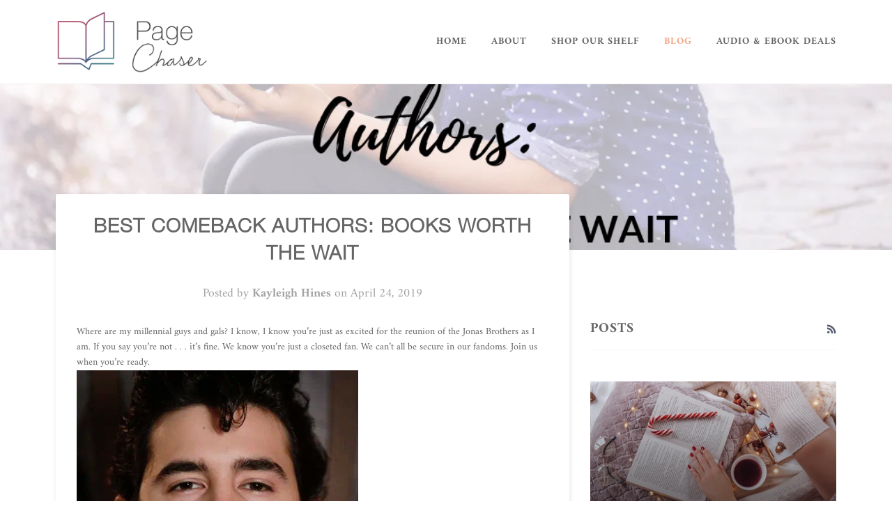

--- FILE ---
content_type: text/html; charset=utf-8
request_url: https://www.pagechaser.com/blogs/posts/best-comeback-authors
body_size: 15838
content:















<!doctype html>
<!--[if lt IE 7]><html class="no-js lt-ie9 lt-ie8 lt-ie7" lang="en"> <![endif]-->
<!--[if IE 7]><html class="no-js lt-ie9 lt-ie8" lang="en"> <![endif]-->
<!--[if IE 8]><html class="no-js lt-ie9" lang="en"> <![endif]-->
<!--[if IE 9 ]><html class="ie9 no-js"> <![endif]-->
<!--[if (gt IE 9)|!(IE)]><!--> <html class="no-js" lang="en"> <!--<![endif]-->
<head>
  <!-- ======================= Pipeline Theme V4.7.1 ========================= -->
  <meta charset="utf-8">
  <meta http-equiv="X-UA-Compatible" content="IE=edge,chrome=1">

  

  <!-- Title and description ================================================ -->
  <title>
  Best Comeback Authors: Books Worth the Wait &ndash; Page Chaser
  </title>

  
  <meta name="description" content="Jonas Brothers. Backstreet Boys. The Spice Girls. Much like their musical counterparts, some authors have made some successful returns after taking an extended hiatus. Page Chaser Kayleigh shares the best comeback authors with books that were worth the wait.">
  

  <!-- Product meta ========================================================= -->
  <!-- /snippets/social-meta-tags.liquid --><meta property="og:site_name" content="Page Chaser">
<meta property="og:url" content="https://www.pagechaser.com/blogs/posts/best-comeback-authors">
<meta property="og:title" content="Best Comeback Authors: Books Worth the Wait">
<meta property="og:type" content="article">
<meta property="og:description" content="Where are my millennial guys and gals? I know, I know you’re just as excited for the reunion of the Jonas Brothers as I am. If you say you’re not . . . it’s fine. We know you’re just a closeted fan. We can’t all be secure in our fandoms. Join us when you’re ready.


 Us practicing our fangirl run


Because guys. It’s everything. After a six-year hiatus they have dropped two new singles, and they are just a good time. Not that we ever doubted a reunion would be a beautiful thing, but it’s reassuring that their newer adult sound didn’t disappoint.

Other musical groups have decided to make a comeback this year, too. The Backstreet Boys released a new album and are going on tour. Not as exciting, but it happened. MORE exciting for the slightly older kids reading this (including myself), the Spice Girls also announced their reunion. While no music has been announced, we’re still excited.

Much like their musical counterparts, some authors have made some successful returns after taking an extended hiatus.
Here are a few of our best comeback authors:
- Could there be a list of the best comeback authors without Harper Lee? The sequel of To Kill a Mockingbird (1960)—Go Set a Watchman (2015)—by Harper Lee was published to much acclaim. Considering that To Kill a Mockingbird remains one of the most well-known American historical novels and continues to make its presence on high school reading lists, the belated sequel was exciting to readers of every generation.

- George RR Martin published A Game of Thrones thirteen years after taking a break from fiction. Can you imagine what would have been if he hadn’t decided to make a comeback and continue writing?! To those of you who watched the premier of the last season on Sunday night, we see you.



- Award-winning author Kazuo Ishiguro published the sequel to Never Let Me Go fifteen years after the first book’s publication.

- Neil Gaiman announced in 2017 he was going to release a sequel to his hit Neverwhere called The Seven Sisters. We are all waiting with excitement and trepidation.

- More historically, James Joyce had a seventeen-year hiatus between Ulysses and Finnegan’s Wake. And Tolstoy had an astounding twenty-two-year break between Anna Karenina and Resurrection. These authors who made a comeback took long breaks between books before it was cool.

Finishing a new favorite book with no sequel in sight is hard. You’ve just discovered a world you adore and feel a connection with the protagonist – and then it’s over! But even if the author has promised a sequel that’s years away from release, don’t worry! It just means you’ll have an excuse to re-read the original once the next installment is actually within reach.

So, if you’re waiting for an author, actor, or musical group to make a comeback . . . don’t give up. You never know what could happen.
Who are your best comeback authors? Tell us below in the comments!
Kayleigh is an active friend to the Page Chaser team and enjoys practicing her English accent and drinking tea – an Anglophile to the end. You can catch Kayleigh editing up a storm, and reading as many fairy tale retellings as she can get her hands on.

Check out more articles like this!

The Four Types of Series Readers

Should you Ever "Titanic" a Book? 

The Problem with Sophomore Novels

Page Chaser is operated by HarperCollins Christian Publishing, Inc. (HCCP), a subsidiary of HarperCollins, Inc., the publisher of To Kill a Mockingbird, Go Set a Watchman, Neverwhere, and Anna Karenina."><meta property="og:image" content="http://www.pagechaser.com/cdn/shop/articles/Best-Comeback-Authors_-Books-Worth-the-Wait.png?v=1591311152">
      <meta property="og:image:secure_url" content="https://www.pagechaser.com/cdn/shop/articles/Best-Comeback-Authors_-Books-Worth-the-Wait.png?v=1591311152">
      <meta property="og:image:height" content="800">
      <meta property="og:image:width" content="1024">


<meta name="twitter:site" content="@">
<meta name="twitter:card" content="summary_large_image">
<meta name="twitter:title" content="Best Comeback Authors: Books Worth the Wait">
<meta name="twitter:description" content="Where are my millennial guys and gals? I know, I know you’re just as excited for the reunion of the Jonas Brothers as I am. If you say you’re not . . . it’s fine. We know you’re just a closeted fan. We can’t all be secure in our fandoms. Join us when you’re ready.


 Us practicing our fangirl run


Because guys. It’s everything. After a six-year hiatus they have dropped two new singles, and they are just a good time. Not that we ever doubted a reunion would be a beautiful thing, but it’s reassuring that their newer adult sound didn’t disappoint.

Other musical groups have decided to make a comeback this year, too. The Backstreet Boys released a new album and are going on tour. Not as exciting, but it happened. MORE exciting for the slightly older kids reading this (including myself), the Spice Girls also announced their reunion. While no music has been announced, we’re still excited.

Much like their musical counterparts, some authors have made some successful returns after taking an extended hiatus.
Here are a few of our best comeback authors:
- Could there be a list of the best comeback authors without Harper Lee? The sequel of To Kill a Mockingbird (1960)—Go Set a Watchman (2015)—by Harper Lee was published to much acclaim. Considering that To Kill a Mockingbird remains one of the most well-known American historical novels and continues to make its presence on high school reading lists, the belated sequel was exciting to readers of every generation.

- George RR Martin published A Game of Thrones thirteen years after taking a break from fiction. Can you imagine what would have been if he hadn’t decided to make a comeback and continue writing?! To those of you who watched the premier of the last season on Sunday night, we see you.



- Award-winning author Kazuo Ishiguro published the sequel to Never Let Me Go fifteen years after the first book’s publication.

- Neil Gaiman announced in 2017 he was going to release a sequel to his hit Neverwhere called The Seven Sisters. We are all waiting with excitement and trepidation.

- More historically, James Joyce had a seventeen-year hiatus between Ulysses and Finnegan’s Wake. And Tolstoy had an astounding twenty-two-year break between Anna Karenina and Resurrection. These authors who made a comeback took long breaks between books before it was cool.

Finishing a new favorite book with no sequel in sight is hard. You’ve just discovered a world you adore and feel a connection with the protagonist – and then it’s over! But even if the author has promised a sequel that’s years away from release, don’t worry! It just means you’ll have an excuse to re-read the original once the next installment is actually within reach.

So, if you’re waiting for an author, actor, or musical group to make a comeback . . . don’t give up. You never know what could happen.
Who are your best comeback authors? Tell us below in the comments!
Kayleigh is an active friend to the Page Chaser team and enjoys practicing her English accent and drinking tea – an Anglophile to the end. You can catch Kayleigh editing up a storm, and reading as many fairy tale retellings as she can get her hands on.

Check out more articles like this!

The Four Types of Series Readers

Should you Ever "Titanic" a Book? 

The Problem with Sophomore Novels

Page Chaser is operated by HarperCollins Christian Publishing, Inc. (HCCP), a subsidiary of HarperCollins, Inc., the publisher of To Kill a Mockingbird, Go Set a Watchman, Neverwhere, and Anna Karenina.">


  <!-- Helpers ============================================================== -->
  <link rel="canonical" href="https://www.pagechaser.com/blogs/posts/best-comeback-authors">
  <meta name="viewport" content="width=device-width,initial-scale=1">
  <meta name="theme-color" content="#585e71">

  <!-- CSS ================================================================== -->
  <link href="//www.pagechaser.com/cdn/shop/t/6/assets/theme.scss.css?v=175032875072299948401759260098" rel="stylesheet" type="text/css" media="all" />

  <!-- Vendor JS ============================================================ -->
  <script src="//www.pagechaser.com/cdn/shop/t/6/assets/vendor.js?v=23845252701830758331591293627" type="text/javascript"></script>

  <script>
    var theme = {
      routes: {
        product_recommendations_url: '/recommendations/products',
      },
      strings: {
        addToCart: "Add to Cart",
        soldOut: "Sold Out",
        unavailable: "Unavailable",
        join: "Join Now"
      },
      info: {
        name: 'pipeline'
      },
      moneyFormat: "${{amount}}",
      version: '4.7.1'
    }
  </script>
  <script src="https://ak.sail-horizon.com/spm/spm.v1.min.js"></script>
<script>Sailthru.init({ customerId: '0335a17463527cfb2631a25e42166784' });</script>

  
  

  <!-- Header hook for plugins ============================================== -->
  
  <script>window.performance && window.performance.mark && window.performance.mark('shopify.content_for_header.start');</script><meta id="shopify-digital-wallet" name="shopify-digital-wallet" content="/40166621351/digital_wallets/dialog">
<link rel="alternate" type="application/atom+xml" title="Feed" href="/blogs/posts.atom" />
<script async="async" src="/checkouts/internal/preloads.js?locale=en-US"></script>
<script id="shopify-features" type="application/json">{"accessToken":"e19305f1a170df1addb8b0ff5916e0bf","betas":["rich-media-storefront-analytics"],"domain":"www.pagechaser.com","predictiveSearch":true,"shopId":40166621351,"locale":"en"}</script>
<script>var Shopify = Shopify || {};
Shopify.shop = "page-chaser.myshopify.com";
Shopify.locale = "en";
Shopify.currency = {"active":"USD","rate":"1.0"};
Shopify.country = "US";
Shopify.theme = {"name":"Pipeline","id":100985569447,"schema_name":"Pipeline","schema_version":"4.7.1","theme_store_id":739,"role":"main"};
Shopify.theme.handle = "null";
Shopify.theme.style = {"id":null,"handle":null};
Shopify.cdnHost = "www.pagechaser.com/cdn";
Shopify.routes = Shopify.routes || {};
Shopify.routes.root = "/";</script>
<script type="module">!function(o){(o.Shopify=o.Shopify||{}).modules=!0}(window);</script>
<script>!function(o){function n(){var o=[];function n(){o.push(Array.prototype.slice.apply(arguments))}return n.q=o,n}var t=o.Shopify=o.Shopify||{};t.loadFeatures=n(),t.autoloadFeatures=n()}(window);</script>
<script id="shop-js-analytics" type="application/json">{"pageType":"article"}</script>
<script defer="defer" async type="module" src="//www.pagechaser.com/cdn/shopifycloud/shop-js/modules/v2/client.init-shop-cart-sync_BdyHc3Nr.en.esm.js"></script>
<script defer="defer" async type="module" src="//www.pagechaser.com/cdn/shopifycloud/shop-js/modules/v2/chunk.common_Daul8nwZ.esm.js"></script>
<script type="module">
  await import("//www.pagechaser.com/cdn/shopifycloud/shop-js/modules/v2/client.init-shop-cart-sync_BdyHc3Nr.en.esm.js");
await import("//www.pagechaser.com/cdn/shopifycloud/shop-js/modules/v2/chunk.common_Daul8nwZ.esm.js");

  window.Shopify.SignInWithShop?.initShopCartSync?.({"fedCMEnabled":true,"windoidEnabled":true});

</script>
<script>(function() {
  var isLoaded = false;
  function asyncLoad() {
    if (isLoaded) return;
    isLoaded = true;
    var urls = ["https:\/\/d23dclunsivw3h.cloudfront.net\/redirect-app.js?shop=page-chaser.myshopify.com","https:\/\/quizify.arhamcommerce.com\/js\/shortcode.js?shop=page-chaser.myshopify.com","https:\/\/na.shgcdn3.com\/pixel-collector.js?shop=page-chaser.myshopify.com"];
    for (var i = 0; i < urls.length; i++) {
      var s = document.createElement('script');
      s.type = 'text/javascript';
      s.async = true;
      s.src = urls[i];
      var x = document.getElementsByTagName('script')[0];
      x.parentNode.insertBefore(s, x);
    }
  };
  if(window.attachEvent) {
    window.attachEvent('onload', asyncLoad);
  } else {
    window.addEventListener('load', asyncLoad, false);
  }
})();</script>
<script id="__st">var __st={"a":40166621351,"offset":-21600,"reqid":"555cb9d9-e679-4627-b531-34f8052eecff-1768990823","pageurl":"www.pagechaser.com\/blogs\/posts\/best-comeback-authors","s":"articles-392390213799","u":"1f676eb92867","p":"article","rtyp":"article","rid":392390213799};</script>
<script>window.ShopifyPaypalV4VisibilityTracking = true;</script>
<script id="captcha-bootstrap">!function(){'use strict';const t='contact',e='account',n='new_comment',o=[[t,t],['blogs',n],['comments',n],[t,'customer']],c=[[e,'customer_login'],[e,'guest_login'],[e,'recover_customer_password'],[e,'create_customer']],r=t=>t.map((([t,e])=>`form[action*='/${t}']:not([data-nocaptcha='true']) input[name='form_type'][value='${e}']`)).join(','),a=t=>()=>t?[...document.querySelectorAll(t)].map((t=>t.form)):[];function s(){const t=[...o],e=r(t);return a(e)}const i='password',u='form_key',d=['recaptcha-v3-token','g-recaptcha-response','h-captcha-response',i],f=()=>{try{return window.sessionStorage}catch{return}},m='__shopify_v',_=t=>t.elements[u];function p(t,e,n=!1){try{const o=window.sessionStorage,c=JSON.parse(o.getItem(e)),{data:r}=function(t){const{data:e,action:n}=t;return t[m]||n?{data:e,action:n}:{data:t,action:n}}(c);for(const[e,n]of Object.entries(r))t.elements[e]&&(t.elements[e].value=n);n&&o.removeItem(e)}catch(o){console.error('form repopulation failed',{error:o})}}const l='form_type',E='cptcha';function T(t){t.dataset[E]=!0}const w=window,h=w.document,L='Shopify',v='ce_forms',y='captcha';let A=!1;((t,e)=>{const n=(g='f06e6c50-85a8-45c8-87d0-21a2b65856fe',I='https://cdn.shopify.com/shopifycloud/storefront-forms-hcaptcha/ce_storefront_forms_captcha_hcaptcha.v1.5.2.iife.js',D={infoText:'Protected by hCaptcha',privacyText:'Privacy',termsText:'Terms'},(t,e,n)=>{const o=w[L][v],c=o.bindForm;if(c)return c(t,g,e,D).then(n);var r;o.q.push([[t,g,e,D],n]),r=I,A||(h.body.append(Object.assign(h.createElement('script'),{id:'captcha-provider',async:!0,src:r})),A=!0)});var g,I,D;w[L]=w[L]||{},w[L][v]=w[L][v]||{},w[L][v].q=[],w[L][y]=w[L][y]||{},w[L][y].protect=function(t,e){n(t,void 0,e),T(t)},Object.freeze(w[L][y]),function(t,e,n,w,h,L){const[v,y,A,g]=function(t,e,n){const i=e?o:[],u=t?c:[],d=[...i,...u],f=r(d),m=r(i),_=r(d.filter((([t,e])=>n.includes(e))));return[a(f),a(m),a(_),s()]}(w,h,L),I=t=>{const e=t.target;return e instanceof HTMLFormElement?e:e&&e.form},D=t=>v().includes(t);t.addEventListener('submit',(t=>{const e=I(t);if(!e)return;const n=D(e)&&!e.dataset.hcaptchaBound&&!e.dataset.recaptchaBound,o=_(e),c=g().includes(e)&&(!o||!o.value);(n||c)&&t.preventDefault(),c&&!n&&(function(t){try{if(!f())return;!function(t){const e=f();if(!e)return;const n=_(t);if(!n)return;const o=n.value;o&&e.removeItem(o)}(t);const e=Array.from(Array(32),(()=>Math.random().toString(36)[2])).join('');!function(t,e){_(t)||t.append(Object.assign(document.createElement('input'),{type:'hidden',name:u})),t.elements[u].value=e}(t,e),function(t,e){const n=f();if(!n)return;const o=[...t.querySelectorAll(`input[type='${i}']`)].map((({name:t})=>t)),c=[...d,...o],r={};for(const[a,s]of new FormData(t).entries())c.includes(a)||(r[a]=s);n.setItem(e,JSON.stringify({[m]:1,action:t.action,data:r}))}(t,e)}catch(e){console.error('failed to persist form',e)}}(e),e.submit())}));const S=(t,e)=>{t&&!t.dataset[E]&&(n(t,e.some((e=>e===t))),T(t))};for(const o of['focusin','change'])t.addEventListener(o,(t=>{const e=I(t);D(e)&&S(e,y())}));const B=e.get('form_key'),M=e.get(l),P=B&&M;t.addEventListener('DOMContentLoaded',(()=>{const t=y();if(P)for(const e of t)e.elements[l].value===M&&p(e,B);[...new Set([...A(),...v().filter((t=>'true'===t.dataset.shopifyCaptcha))])].forEach((e=>S(e,t)))}))}(h,new URLSearchParams(w.location.search),n,t,e,['guest_login'])})(!0,!0)}();</script>
<script integrity="sha256-4kQ18oKyAcykRKYeNunJcIwy7WH5gtpwJnB7kiuLZ1E=" data-source-attribution="shopify.loadfeatures" defer="defer" src="//www.pagechaser.com/cdn/shopifycloud/storefront/assets/storefront/load_feature-a0a9edcb.js" crossorigin="anonymous"></script>
<script data-source-attribution="shopify.dynamic_checkout.dynamic.init">var Shopify=Shopify||{};Shopify.PaymentButton=Shopify.PaymentButton||{isStorefrontPortableWallets:!0,init:function(){window.Shopify.PaymentButton.init=function(){};var t=document.createElement("script");t.src="https://www.pagechaser.com/cdn/shopifycloud/portable-wallets/latest/portable-wallets.en.js",t.type="module",document.head.appendChild(t)}};
</script>
<script data-source-attribution="shopify.dynamic_checkout.buyer_consent">
  function portableWalletsHideBuyerConsent(e){var t=document.getElementById("shopify-buyer-consent"),n=document.getElementById("shopify-subscription-policy-button");t&&n&&(t.classList.add("hidden"),t.setAttribute("aria-hidden","true"),n.removeEventListener("click",e))}function portableWalletsShowBuyerConsent(e){var t=document.getElementById("shopify-buyer-consent"),n=document.getElementById("shopify-subscription-policy-button");t&&n&&(t.classList.remove("hidden"),t.removeAttribute("aria-hidden"),n.addEventListener("click",e))}window.Shopify?.PaymentButton&&(window.Shopify.PaymentButton.hideBuyerConsent=portableWalletsHideBuyerConsent,window.Shopify.PaymentButton.showBuyerConsent=portableWalletsShowBuyerConsent);
</script>
<script data-source-attribution="shopify.dynamic_checkout.cart.bootstrap">document.addEventListener("DOMContentLoaded",(function(){function t(){return document.querySelector("shopify-accelerated-checkout-cart, shopify-accelerated-checkout")}if(t())Shopify.PaymentButton.init();else{new MutationObserver((function(e,n){t()&&(Shopify.PaymentButton.init(),n.disconnect())})).observe(document.body,{childList:!0,subtree:!0})}}));
</script>

<script>window.performance && window.performance.mark && window.performance.mark('shopify.content_for_header.end');</script>
  





  <script type="text/javascript">
    
      window.__shgMoneyFormat = window.__shgMoneyFormat || {"USD":{"currency":"USD","currency_symbol":"$","currency_symbol_location":"left","decimal_places":2,"decimal_separator":".","thousands_separator":","}};
    
    window.__shgCurrentCurrencyCode = window.__shgCurrentCurrencyCode || {
      currency: "USD",
      currency_symbol: "$",
      decimal_separator: ".",
      thousands_separator: ",",
      decimal_places: 2,
      currency_symbol_location: "left"
    };
  </script>


 
 <style type="text/css" id="nitro-fontify" >
	/** {"overwrite":true,"mobile":false,"desktop":false,"stylesheet":null,"languages":[]}**/
				 
		 
					@font-face {
				font-family: 'Helvetica Neue Light';
				src: url(https://cdn.shopify.com/s/files/1/2800/8456/t/7/assets/page-chaser-helvetica-neue-light.woff?v=1658499358);
			}
			h1,blockquote {
				font-family: 'Helvetica Neue Light' !important;
				
				/** 3 **/
			}
		 
		
		/** {"overwrite":true,"mobile":false,"desktop":false,"stylesheet":null,"languages":[]}**/
				 
		 
					@font-face {
				font-family: 'Helvetica Neue Thin';
				src: url(https://cdn.shopify.com/s/files/1/2800/8456/t/7/assets/page-chaser-helvetica-neue-thin.woff?v=1658499452);
			}
			h2,h3,h4,h5,h6,p,li,a,*:not(.fa):not([class*="pe-"]):not(.lni):not(i[class*="iccl-"]):not(i[class*="la"]):not(i[class*="fa"]):not(.jdgm-star) {
				font-family: 'Helvetica Neue Thin' !important;
				
				/** 3 **/
			}
		 
		
	</style>


  

  

<script type="text/javascript">
  
    window.SHG_CUSTOMER = null;
  
</script>







<link href="https://monorail-edge.shopifysvc.com" rel="dns-prefetch">
<script>(function(){if ("sendBeacon" in navigator && "performance" in window) {try {var session_token_from_headers = performance.getEntriesByType('navigation')[0].serverTiming.find(x => x.name == '_s').description;} catch {var session_token_from_headers = undefined;}var session_cookie_matches = document.cookie.match(/_shopify_s=([^;]*)/);var session_token_from_cookie = session_cookie_matches && session_cookie_matches.length === 2 ? session_cookie_matches[1] : "";var session_token = session_token_from_headers || session_token_from_cookie || "";function handle_abandonment_event(e) {var entries = performance.getEntries().filter(function(entry) {return /monorail-edge.shopifysvc.com/.test(entry.name);});if (!window.abandonment_tracked && entries.length === 0) {window.abandonment_tracked = true;var currentMs = Date.now();var navigation_start = performance.timing.navigationStart;var payload = {shop_id: 40166621351,url: window.location.href,navigation_start,duration: currentMs - navigation_start,session_token,page_type: "article"};window.navigator.sendBeacon("https://monorail-edge.shopifysvc.com/v1/produce", JSON.stringify({schema_id: "online_store_buyer_site_abandonment/1.1",payload: payload,metadata: {event_created_at_ms: currentMs,event_sent_at_ms: currentMs}}));}}window.addEventListener('pagehide', handle_abandonment_event);}}());</script>
<script id="web-pixels-manager-setup">(function e(e,d,r,n,o){if(void 0===o&&(o={}),!Boolean(null===(a=null===(i=window.Shopify)||void 0===i?void 0:i.analytics)||void 0===a?void 0:a.replayQueue)){var i,a;window.Shopify=window.Shopify||{};var t=window.Shopify;t.analytics=t.analytics||{};var s=t.analytics;s.replayQueue=[],s.publish=function(e,d,r){return s.replayQueue.push([e,d,r]),!0};try{self.performance.mark("wpm:start")}catch(e){}var l=function(){var e={modern:/Edge?\/(1{2}[4-9]|1[2-9]\d|[2-9]\d{2}|\d{4,})\.\d+(\.\d+|)|Firefox\/(1{2}[4-9]|1[2-9]\d|[2-9]\d{2}|\d{4,})\.\d+(\.\d+|)|Chrom(ium|e)\/(9{2}|\d{3,})\.\d+(\.\d+|)|(Maci|X1{2}).+ Version\/(15\.\d+|(1[6-9]|[2-9]\d|\d{3,})\.\d+)([,.]\d+|)( \(\w+\)|)( Mobile\/\w+|) Safari\/|Chrome.+OPR\/(9{2}|\d{3,})\.\d+\.\d+|(CPU[ +]OS|iPhone[ +]OS|CPU[ +]iPhone|CPU IPhone OS|CPU iPad OS)[ +]+(15[._]\d+|(1[6-9]|[2-9]\d|\d{3,})[._]\d+)([._]\d+|)|Android:?[ /-](13[3-9]|1[4-9]\d|[2-9]\d{2}|\d{4,})(\.\d+|)(\.\d+|)|Android.+Firefox\/(13[5-9]|1[4-9]\d|[2-9]\d{2}|\d{4,})\.\d+(\.\d+|)|Android.+Chrom(ium|e)\/(13[3-9]|1[4-9]\d|[2-9]\d{2}|\d{4,})\.\d+(\.\d+|)|SamsungBrowser\/([2-9]\d|\d{3,})\.\d+/,legacy:/Edge?\/(1[6-9]|[2-9]\d|\d{3,})\.\d+(\.\d+|)|Firefox\/(5[4-9]|[6-9]\d|\d{3,})\.\d+(\.\d+|)|Chrom(ium|e)\/(5[1-9]|[6-9]\d|\d{3,})\.\d+(\.\d+|)([\d.]+$|.*Safari\/(?![\d.]+ Edge\/[\d.]+$))|(Maci|X1{2}).+ Version\/(10\.\d+|(1[1-9]|[2-9]\d|\d{3,})\.\d+)([,.]\d+|)( \(\w+\)|)( Mobile\/\w+|) Safari\/|Chrome.+OPR\/(3[89]|[4-9]\d|\d{3,})\.\d+\.\d+|(CPU[ +]OS|iPhone[ +]OS|CPU[ +]iPhone|CPU IPhone OS|CPU iPad OS)[ +]+(10[._]\d+|(1[1-9]|[2-9]\d|\d{3,})[._]\d+)([._]\d+|)|Android:?[ /-](13[3-9]|1[4-9]\d|[2-9]\d{2}|\d{4,})(\.\d+|)(\.\d+|)|Mobile Safari.+OPR\/([89]\d|\d{3,})\.\d+\.\d+|Android.+Firefox\/(13[5-9]|1[4-9]\d|[2-9]\d{2}|\d{4,})\.\d+(\.\d+|)|Android.+Chrom(ium|e)\/(13[3-9]|1[4-9]\d|[2-9]\d{2}|\d{4,})\.\d+(\.\d+|)|Android.+(UC? ?Browser|UCWEB|U3)[ /]?(15\.([5-9]|\d{2,})|(1[6-9]|[2-9]\d|\d{3,})\.\d+)\.\d+|SamsungBrowser\/(5\.\d+|([6-9]|\d{2,})\.\d+)|Android.+MQ{2}Browser\/(14(\.(9|\d{2,})|)|(1[5-9]|[2-9]\d|\d{3,})(\.\d+|))(\.\d+|)|K[Aa][Ii]OS\/(3\.\d+|([4-9]|\d{2,})\.\d+)(\.\d+|)/},d=e.modern,r=e.legacy,n=navigator.userAgent;return n.match(d)?"modern":n.match(r)?"legacy":"unknown"}(),u="modern"===l?"modern":"legacy",c=(null!=n?n:{modern:"",legacy:""})[u],f=function(e){return[e.baseUrl,"/wpm","/b",e.hashVersion,"modern"===e.buildTarget?"m":"l",".js"].join("")}({baseUrl:d,hashVersion:r,buildTarget:u}),m=function(e){var d=e.version,r=e.bundleTarget,n=e.surface,o=e.pageUrl,i=e.monorailEndpoint;return{emit:function(e){var a=e.status,t=e.errorMsg,s=(new Date).getTime(),l=JSON.stringify({metadata:{event_sent_at_ms:s},events:[{schema_id:"web_pixels_manager_load/3.1",payload:{version:d,bundle_target:r,page_url:o,status:a,surface:n,error_msg:t},metadata:{event_created_at_ms:s}}]});if(!i)return console&&console.warn&&console.warn("[Web Pixels Manager] No Monorail endpoint provided, skipping logging."),!1;try{return self.navigator.sendBeacon.bind(self.navigator)(i,l)}catch(e){}var u=new XMLHttpRequest;try{return u.open("POST",i,!0),u.setRequestHeader("Content-Type","text/plain"),u.send(l),!0}catch(e){return console&&console.warn&&console.warn("[Web Pixels Manager] Got an unhandled error while logging to Monorail."),!1}}}}({version:r,bundleTarget:l,surface:e.surface,pageUrl:self.location.href,monorailEndpoint:e.monorailEndpoint});try{o.browserTarget=l,function(e){var d=e.src,r=e.async,n=void 0===r||r,o=e.onload,i=e.onerror,a=e.sri,t=e.scriptDataAttributes,s=void 0===t?{}:t,l=document.createElement("script"),u=document.querySelector("head"),c=document.querySelector("body");if(l.async=n,l.src=d,a&&(l.integrity=a,l.crossOrigin="anonymous"),s)for(var f in s)if(Object.prototype.hasOwnProperty.call(s,f))try{l.dataset[f]=s[f]}catch(e){}if(o&&l.addEventListener("load",o),i&&l.addEventListener("error",i),u)u.appendChild(l);else{if(!c)throw new Error("Did not find a head or body element to append the script");c.appendChild(l)}}({src:f,async:!0,onload:function(){if(!function(){var e,d;return Boolean(null===(d=null===(e=window.Shopify)||void 0===e?void 0:e.analytics)||void 0===d?void 0:d.initialized)}()){var d=window.webPixelsManager.init(e)||void 0;if(d){var r=window.Shopify.analytics;r.replayQueue.forEach((function(e){var r=e[0],n=e[1],o=e[2];d.publishCustomEvent(r,n,o)})),r.replayQueue=[],r.publish=d.publishCustomEvent,r.visitor=d.visitor,r.initialized=!0}}},onerror:function(){return m.emit({status:"failed",errorMsg:"".concat(f," has failed to load")})},sri:function(e){var d=/^sha384-[A-Za-z0-9+/=]+$/;return"string"==typeof e&&d.test(e)}(c)?c:"",scriptDataAttributes:o}),m.emit({status:"loading"})}catch(e){m.emit({status:"failed",errorMsg:(null==e?void 0:e.message)||"Unknown error"})}}})({shopId: 40166621351,storefrontBaseUrl: "https://www.pagechaser.com",extensionsBaseUrl: "https://extensions.shopifycdn.com/cdn/shopifycloud/web-pixels-manager",monorailEndpoint: "https://monorail-edge.shopifysvc.com/unstable/produce_batch",surface: "storefront-renderer",enabledBetaFlags: ["2dca8a86"],webPixelsConfigList: [{"id":"1102971047","configuration":"{\"site_id\":\"c8e57b9d-0b6e-4adc-afa9-99a30a593beb\",\"analytics_endpoint\":\"https:\\\/\\\/na.shgcdn3.com\"}","eventPayloadVersion":"v1","runtimeContext":"STRICT","scriptVersion":"695709fc3f146fa50a25299517a954f2","type":"APP","apiClientId":1158168,"privacyPurposes":["ANALYTICS","MARKETING","SALE_OF_DATA"],"dataSharingAdjustments":{"protectedCustomerApprovalScopes":["read_customer_personal_data"]}},{"id":"211746983","configuration":"{\"pixel_id\":\"706565426617086\",\"pixel_type\":\"facebook_pixel\",\"metaapp_system_user_token\":\"-\"}","eventPayloadVersion":"v1","runtimeContext":"OPEN","scriptVersion":"ca16bc87fe92b6042fbaa3acc2fbdaa6","type":"APP","apiClientId":2329312,"privacyPurposes":["ANALYTICS","MARKETING","SALE_OF_DATA"],"dataSharingAdjustments":{"protectedCustomerApprovalScopes":["read_customer_address","read_customer_email","read_customer_name","read_customer_personal_data","read_customer_phone"]}},{"id":"shopify-app-pixel","configuration":"{}","eventPayloadVersion":"v1","runtimeContext":"STRICT","scriptVersion":"0450","apiClientId":"shopify-pixel","type":"APP","privacyPurposes":["ANALYTICS","MARKETING"]},{"id":"shopify-custom-pixel","eventPayloadVersion":"v1","runtimeContext":"LAX","scriptVersion":"0450","apiClientId":"shopify-pixel","type":"CUSTOM","privacyPurposes":["ANALYTICS","MARKETING"]}],isMerchantRequest: false,initData: {"shop":{"name":"Page Chaser","paymentSettings":{"currencyCode":"USD"},"myshopifyDomain":"page-chaser.myshopify.com","countryCode":"US","storefrontUrl":"https:\/\/www.pagechaser.com"},"customer":null,"cart":null,"checkout":null,"productVariants":[],"purchasingCompany":null},},"https://www.pagechaser.com/cdn","fcfee988w5aeb613cpc8e4bc33m6693e112",{"modern":"","legacy":""},{"shopId":"40166621351","storefrontBaseUrl":"https:\/\/www.pagechaser.com","extensionBaseUrl":"https:\/\/extensions.shopifycdn.com\/cdn\/shopifycloud\/web-pixels-manager","surface":"storefront-renderer","enabledBetaFlags":"[\"2dca8a86\"]","isMerchantRequest":"false","hashVersion":"fcfee988w5aeb613cpc8e4bc33m6693e112","publish":"custom","events":"[[\"page_viewed\",{}]]"});</script><script>
  window.ShopifyAnalytics = window.ShopifyAnalytics || {};
  window.ShopifyAnalytics.meta = window.ShopifyAnalytics.meta || {};
  window.ShopifyAnalytics.meta.currency = 'USD';
  var meta = {"page":{"pageType":"article","resourceType":"article","resourceId":392390213799,"requestId":"555cb9d9-e679-4627-b531-34f8052eecff-1768990823"}};
  for (var attr in meta) {
    window.ShopifyAnalytics.meta[attr] = meta[attr];
  }
</script>
<script class="analytics">
  (function () {
    var customDocumentWrite = function(content) {
      var jquery = null;

      if (window.jQuery) {
        jquery = window.jQuery;
      } else if (window.Checkout && window.Checkout.$) {
        jquery = window.Checkout.$;
      }

      if (jquery) {
        jquery('body').append(content);
      }
    };

    var hasLoggedConversion = function(token) {
      if (token) {
        return document.cookie.indexOf('loggedConversion=' + token) !== -1;
      }
      return false;
    }

    var setCookieIfConversion = function(token) {
      if (token) {
        var twoMonthsFromNow = new Date(Date.now());
        twoMonthsFromNow.setMonth(twoMonthsFromNow.getMonth() + 2);

        document.cookie = 'loggedConversion=' + token + '; expires=' + twoMonthsFromNow;
      }
    }

    var trekkie = window.ShopifyAnalytics.lib = window.trekkie = window.trekkie || [];
    if (trekkie.integrations) {
      return;
    }
    trekkie.methods = [
      'identify',
      'page',
      'ready',
      'track',
      'trackForm',
      'trackLink'
    ];
    trekkie.factory = function(method) {
      return function() {
        var args = Array.prototype.slice.call(arguments);
        args.unshift(method);
        trekkie.push(args);
        return trekkie;
      };
    };
    for (var i = 0; i < trekkie.methods.length; i++) {
      var key = trekkie.methods[i];
      trekkie[key] = trekkie.factory(key);
    }
    trekkie.load = function(config) {
      trekkie.config = config || {};
      trekkie.config.initialDocumentCookie = document.cookie;
      var first = document.getElementsByTagName('script')[0];
      var script = document.createElement('script');
      script.type = 'text/javascript';
      script.onerror = function(e) {
        var scriptFallback = document.createElement('script');
        scriptFallback.type = 'text/javascript';
        scriptFallback.onerror = function(error) {
                var Monorail = {
      produce: function produce(monorailDomain, schemaId, payload) {
        var currentMs = new Date().getTime();
        var event = {
          schema_id: schemaId,
          payload: payload,
          metadata: {
            event_created_at_ms: currentMs,
            event_sent_at_ms: currentMs
          }
        };
        return Monorail.sendRequest("https://" + monorailDomain + "/v1/produce", JSON.stringify(event));
      },
      sendRequest: function sendRequest(endpointUrl, payload) {
        // Try the sendBeacon API
        if (window && window.navigator && typeof window.navigator.sendBeacon === 'function' && typeof window.Blob === 'function' && !Monorail.isIos12()) {
          var blobData = new window.Blob([payload], {
            type: 'text/plain'
          });

          if (window.navigator.sendBeacon(endpointUrl, blobData)) {
            return true;
          } // sendBeacon was not successful

        } // XHR beacon

        var xhr = new XMLHttpRequest();

        try {
          xhr.open('POST', endpointUrl);
          xhr.setRequestHeader('Content-Type', 'text/plain');
          xhr.send(payload);
        } catch (e) {
          console.log(e);
        }

        return false;
      },
      isIos12: function isIos12() {
        return window.navigator.userAgent.lastIndexOf('iPhone; CPU iPhone OS 12_') !== -1 || window.navigator.userAgent.lastIndexOf('iPad; CPU OS 12_') !== -1;
      }
    };
    Monorail.produce('monorail-edge.shopifysvc.com',
      'trekkie_storefront_load_errors/1.1',
      {shop_id: 40166621351,
      theme_id: 100985569447,
      app_name: "storefront",
      context_url: window.location.href,
      source_url: "//www.pagechaser.com/cdn/s/trekkie.storefront.cd680fe47e6c39ca5d5df5f0a32d569bc48c0f27.min.js"});

        };
        scriptFallback.async = true;
        scriptFallback.src = '//www.pagechaser.com/cdn/s/trekkie.storefront.cd680fe47e6c39ca5d5df5f0a32d569bc48c0f27.min.js';
        first.parentNode.insertBefore(scriptFallback, first);
      };
      script.async = true;
      script.src = '//www.pagechaser.com/cdn/s/trekkie.storefront.cd680fe47e6c39ca5d5df5f0a32d569bc48c0f27.min.js';
      first.parentNode.insertBefore(script, first);
    };
    trekkie.load(
      {"Trekkie":{"appName":"storefront","development":false,"defaultAttributes":{"shopId":40166621351,"isMerchantRequest":null,"themeId":100985569447,"themeCityHash":"5982659535179412819","contentLanguage":"en","currency":"USD"},"isServerSideCookieWritingEnabled":true,"monorailRegion":"shop_domain","enabledBetaFlags":["65f19447"]},"Session Attribution":{},"S2S":{"facebookCapiEnabled":true,"source":"trekkie-storefront-renderer","apiClientId":580111}}
    );

    var loaded = false;
    trekkie.ready(function() {
      if (loaded) return;
      loaded = true;

      window.ShopifyAnalytics.lib = window.trekkie;

      var originalDocumentWrite = document.write;
      document.write = customDocumentWrite;
      try { window.ShopifyAnalytics.merchantGoogleAnalytics.call(this); } catch(error) {};
      document.write = originalDocumentWrite;

      window.ShopifyAnalytics.lib.page(null,{"pageType":"article","resourceType":"article","resourceId":392390213799,"requestId":"555cb9d9-e679-4627-b531-34f8052eecff-1768990823","shopifyEmitted":true});

      var match = window.location.pathname.match(/checkouts\/(.+)\/(thank_you|post_purchase)/)
      var token = match? match[1]: undefined;
      if (!hasLoggedConversion(token)) {
        setCookieIfConversion(token);
        
      }
    });


        var eventsListenerScript = document.createElement('script');
        eventsListenerScript.async = true;
        eventsListenerScript.src = "//www.pagechaser.com/cdn/shopifycloud/storefront/assets/shop_events_listener-3da45d37.js";
        document.getElementsByTagName('head')[0].appendChild(eventsListenerScript);

})();</script>
  <script>
  if (!window.ga || (window.ga && typeof window.ga !== 'function')) {
    window.ga = function ga() {
      (window.ga.q = window.ga.q || []).push(arguments);
      if (window.Shopify && window.Shopify.analytics && typeof window.Shopify.analytics.publish === 'function') {
        window.Shopify.analytics.publish("ga_stub_called", {}, {sendTo: "google_osp_migration"});
      }
      console.error("Shopify's Google Analytics stub called with:", Array.from(arguments), "\nSee https://help.shopify.com/manual/promoting-marketing/pixels/pixel-migration#google for more information.");
    };
    if (window.Shopify && window.Shopify.analytics && typeof window.Shopify.analytics.publish === 'function') {
      window.Shopify.analytics.publish("ga_stub_initialized", {}, {sendTo: "google_osp_migration"});
    }
  }
</script>
<script
  defer
  src="https://www.pagechaser.com/cdn/shopifycloud/perf-kit/shopify-perf-kit-3.0.4.min.js"
  data-application="storefront-renderer"
  data-shop-id="40166621351"
  data-render-region="gcp-us-central1"
  data-page-type="article"
  data-theme-instance-id="100985569447"
  data-theme-name="Pipeline"
  data-theme-version="4.7.1"
  data-monorail-region="shop_domain"
  data-resource-timing-sampling-rate="10"
  data-shs="true"
  data-shs-beacon="true"
  data-shs-export-with-fetch="true"
  data-shs-logs-sample-rate="1"
  data-shs-beacon-endpoint="https://www.pagechaser.com/api/collect"
></script>
</head>

<body id="best-comeback-authors-books-worth-the-wait" class="template-article" data-animations="true">

  <a class="in-page-link visually-hidden skip-link" href="#MainContent">Skip to content</a>

  <div id="shopify-section-header" class="shopify-section">
<style>
  .header--transparent:not(.header--sticky):not(.header--stuck) .nav--desktop .main-menu>li>a{
    color: #ffffff;
  }
  .header--transparent:not(.header--sticky):not(.header--stuck) .icon{
    fill:  #ffffff;
  }
  .header--transparent:not(.header--sticky):not(.header--stuck) .header-cart__bubble{
    background-color: rgba(255, 255, 255, 0.5);
  }
</style>


<div class="header__wrapper"
  data-header-transparent="false"
  data-header-sticky="static"
  data-section-id="header"
  data-section-type="header">

  

  <header class="site-header " role="banner">
    <div class="wrapper">
      <div class="nav--desktop">
        <div class="mobile-wrapper">
  <div class="header-cart__wrapper">
    <a href="/cart" class="CartToggle header-cart">
      <svg aria-hidden="true" focusable="false" role="presentation" class="icon icon-cart" viewBox="0 0 25 25"><path d="M5.058 23a2 2 0 104.001-.001A2 2 0 005.058 23zm12.079 0c0 1.104.896 2 2 2s1.942-.896 1.942-2-.838-2-1.942-2-2 .896-2 2zM0 1a1 1 0 001 1h1.078l.894 3.341L5.058 13c0 .072.034.134.042.204l-1.018 4.58A.997.997 0 005.058 19h16.71a1 1 0 000-2H6.306l.458-2.061c.1.017.19.061.294.061h12.31c1.104 0 1.712-.218 2.244-1.5l3.248-6.964C25.423 4.75 24.186 4 23.079 4H5.058c-.157 0-.292.054-.438.088L3.844.772A1 1 0 002.87 0H1a1 1 0 00-1 1zm5.098 5H22.93l-3.192 6.798c-.038.086-.07.147-.094.19-.067.006-.113.012-.277.012H7.058v-.198l-.038-.195L5.098 6z"/></svg>
      <span class="visually-hidden">Cart</span>
    </a>
    <span class="header-cart__bubble cartCount hidden-count"></span>
  </div>
  <div class="logo-wrapper logo-wrapper--image">
    
      <div class="h4 header-logo">
    
        <a href="/">
          
            
            <img src="//www.pagechaser.com/cdn/shop/files/PageChaser_Website_logo_265x.png?v=1659295111"
                 class="logo--color"
                 srcset="//www.pagechaser.com/cdn/shop/files/PageChaser_Website_logo_265x.png?v=1659295111 1x, //www.pagechaser.com/cdn/shop/files/PageChaser_Website_logo_265x@2x.png?v=1659295111 2x"
                 alt="Page Chaser">
          
          
        </a>
    
      </div>
    
  </div>
  <a href class="menuToggle header-hamburger" aria-label="Menu" >
    <svg aria-hidden="true" focusable="false" role="presentation" class="icon icon-nav" viewBox="0 0 25 25"><path d="M0 4.062h25v2H0zM0 11.062h25v2H0zM0 18.062h25v2H0z"/></svg>
  </a>
</div>
<nav class="header-menu nav-wrapper">
  <ul class="main-menu accessibleNav" aria-label="primary">
    
    
      <li class="child ">
  <a href="/" class="nav-link">Home</a>
  
</li>

    
      <li class="child ">
  <a href="/pages/about" class="nav-link">About</a>
  
</li>

    
      <li class="child ">
  <a href="/collections/january-tbr-shelf" class="nav-link">Shop Our Shelf</a>
  
</li>

    
      <li class="child main-menu--active">
  <a href="/blogs/posts" class="nav-link">Blog</a>
  
</li>

    
      <li class="child ">
  <a href="/collections/monthly-audiobook-ebook-deals" class="nav-link">Audio &amp; Ebook Deals</a>
  
</li>

    
  <!--  <li class="cart-text-link">
      <a href="/cart" class="CartToggle">
        Cart
        <span class="cartCost  hidden-count ">(<span class="money">$0.00</span>)</span>
      </a>
    </li>-->
  </ul>
</nav>

      </div>
      <div class="nav--mobile">
        <div class="mobile-wrapper">
  <div class="header-cart__wrapper">
    <a href="/cart" class="CartToggle header-cart">
      <svg aria-hidden="true" focusable="false" role="presentation" class="icon icon-cart" viewBox="0 0 25 25"><path d="M5.058 23a2 2 0 104.001-.001A2 2 0 005.058 23zm12.079 0c0 1.104.896 2 2 2s1.942-.896 1.942-2-.838-2-1.942-2-2 .896-2 2zM0 1a1 1 0 001 1h1.078l.894 3.341L5.058 13c0 .072.034.134.042.204l-1.018 4.58A.997.997 0 005.058 19h16.71a1 1 0 000-2H6.306l.458-2.061c.1.017.19.061.294.061h12.31c1.104 0 1.712-.218 2.244-1.5l3.248-6.964C25.423 4.75 24.186 4 23.079 4H5.058c-.157 0-.292.054-.438.088L3.844.772A1 1 0 002.87 0H1a1 1 0 00-1 1zm5.098 5H22.93l-3.192 6.798c-.038.086-.07.147-.094.19-.067.006-.113.012-.277.012H7.058v-.198l-.038-.195L5.098 6z"/></svg>
      <span class="visually-hidden">Cart</span>
    </a>
    <span class="header-cart__bubble cartCount hidden-count"></span>
  </div>
  <div class="logo-wrapper logo-wrapper--image">
    
      <div class="h4 header-logo">
    
        <a href="/">
          
            
            <img src="//www.pagechaser.com/cdn/shop/files/PageChaser_Website_logo_265x.png?v=1659295111"
                 class="logo--color"
                 srcset="//www.pagechaser.com/cdn/shop/files/PageChaser_Website_logo_265x.png?v=1659295111 1x, //www.pagechaser.com/cdn/shop/files/PageChaser_Website_logo_265x@2x.png?v=1659295111 2x"
                 alt="Page Chaser">
          
          
        </a>
    
      </div>
    
  </div>
  <a href class="menuToggle header-hamburger" aria-label="Menu"  aria-haspopup="true" aria-expanded="false" aria-controls="ariaHamburger">
    <svg aria-hidden="true" focusable="false" role="presentation" class="icon icon-nav" viewBox="0 0 25 25"><path d="M0 4.062h25v2H0zM0 11.062h25v2H0zM0 18.062h25v2H0z"/></svg>
  </a>
</div>
<nav class="header-menu nav-wrapper">
  <ul class="main-menu accessibleNav" aria-label="primary" id="ariaHamburger" >
    
    
      <li class="child ">
  <a href="/" class="nav-link">Home</a>
  
</li>

    
      <li class="child ">
  <a href="/pages/about" class="nav-link">About</a>
  
</li>

    
      <li class="child ">
  <a href="/collections/january-tbr-shelf" class="nav-link">Shop Our Shelf</a>
  
</li>

    
      <li class="child main-menu--active">
  <a href="/blogs/posts" class="nav-link">Blog</a>
  
</li>

    
      <li class="child ">
  <a href="/collections/monthly-audiobook-ebook-deals" class="nav-link">Audio &amp; Ebook Deals</a>
  
</li>

    
  <!--  <li class="cart-text-link">
      <a href="/cart" class="CartToggle">
        Cart
        <span class="cartCost  hidden-count ">(<span class="money">$0.00</span>)</span>
      </a>
    </li>-->
  </ul>
</nav>

      </div>
    </div>
  </header>
</div>


<script type="application/ld+json">
{
  "@context": "http://schema.org",
  "@type": "Organization",
  "name": "Page Chaser",
  
    
    "logo": "https:\/\/www.pagechaser.com\/cdn\/shop\/files\/PageChaser_Website_logo_365x.png?v=1659295111",
  
  "sameAs": [
    "",
    "https:\/\/www.facebook.com\/PageChaser\/",
    "https:\/\/www.instagram.com\/page.chaser\/?hl=en",
    "",
    "",
    "",
    "",
    "",
    ""
  ],
  "url": "https:\/\/www.pagechaser.com"
}
</script>




</div>

  <main class="main-content" id="MainContent" role="main">
    





  <script type="text/javascript">
    
      window.__shgMoneyFormat = window.__shgMoneyFormat || {"USD":{"currency":"USD","currency_symbol":"$","currency_symbol_location":"left","decimal_places":2,"decimal_separator":".","thousands_separator":","}};
    
    window.__shgCurrentCurrencyCode = window.__shgCurrentCurrencyCode || {
      currency: "USD",
      currency_symbol: "$",
      decimal_separator: ".",
      thousands_separator: ",",
      decimal_places: 2,
      currency_symbol_location: "left"
    };
  </script>


<div id="shopify-section-article" class="shopify-section"><!-- /sections/article.liquid -->













<div data-section-id="article" data-section-type="parallax">


<div class="homepage-image fade-in-child use_screen_one_third" id="FeaturedImage-article"
    
      data-parallax-src="//www.pagechaser.com/cdn/shop/articles/Best-Comeback-Authors_-Books-Worth-the-Wait_18x.png?v=1591311152"
      data-src="//www.pagechaser.com/cdn/shop/articles/Best-Comeback-Authors_-Books-Worth-the-Wait_{width}x.png?v=1591311152"
      data-widths="[180, 360, 540, 720, 900, 1080, 1296, 1512, 1728, 2048, 2450, 2700, 3000, 3350, 3750, 4100, 4480]"
      data-aspectratio="1.28"
      data-sizes="auto"
      style="background-image: url('//www.pagechaser.com/cdn/shopifycloud/storefront/assets/no-image-50-e6fb86f4_1x1.gif');"
    >
    
    
    <noscript>
      <img src="//www.pagechaser.com/cdn/shop/articles/Best-Comeback-Authors_-Books-Worth-the-Wait_720x.png?v=1591311152" alt="Best-Comeback-Authors_-Books-Worth-the-Wait" class="responsive-wide-image"/>
    </noscript>
  </div>



  <div class="wrapper page-margin">

    <div class="grid">

      <article class="grid__item large--two-thirds">

        <div class="blog__article blog__article--over-image">
          <header>
            <h1 class="h2">Best Comeback Authors: Books Worth the Wait</h1>
            
              
              
              <p class="blog__article--light">Posted by <span class="strong">Kayleigh Hines</span> on <time>April 24, 2019</time></p>
            
          </header>

          <div class="blog__article__content rte">
            Where are my millennial guys and gals? I know, I know you’re just as excited for the reunion of the Jonas Brothers as I am. If you say you’re not . . . it’s fine. We know you’re just a closeted fan. We can’t all be secure in our fandoms. Join us when you’re ready.

<div>
<img src="https://cdn.shopify.com/s/files/1/0401/6662/1351/files/giphy.gif" alt="Giphy.com Jonas Brothers Authors who made a comeback" width="404" height="227"> <strong>Us practicing our fangirl run</strong>
</div>

Because guys. It’s everything. After a six-year hiatus they have dropped two new singles, and they are just a good time. Not that we ever doubted a reunion would be a beautiful thing, but it’s reassuring that their newer adult sound didn’t disappoint.

Other musical groups have decided to make a comeback this year, too. The Backstreet Boys released a new album and are going on tour. Not as exciting, but it happened. MORE exciting for the slightly older kids reading this (including myself), the Spice Girls also announced their reunion. While no music has been announced, we’re still excited.<img class="aligncenter" src="https://cdn.shopify.com/s/files/1/0401/6662/1351/files/giphy.gif" alt="Giphy.com Spice Girls Authors who Made a Comeback" width="353" height="152">

Much like their musical counterparts, some authors have made some successful returns after taking an extended hiatus.
<h2>Here are a few of our best comeback authors:</h2>
<img class="alignleft wp-image-2717" src="https://cdn.shopify.com/s/files/1/0401/6662/1351/files/Go-Set-a-Watchman-199x300.jpg" alt="best comeback authors" width="143" height="216">- Could there be a list of the best comeback authors without Harper Lee? The sequel of <a href="https://www.harpercollins.com/9780062420701/to-kill-a-mockingbird/" target="_blank" rel="noopener"><em>To Kill a Mockingbird</em></a> (1960)—<a href="https://www.harpercollins.com/9780062409850/go-set-a-watchman/" target="_blank" rel="noopener"><em>Go Set a Watchman</em></a> (2015)—by <strong>Harper Lee</strong> was published to much acclaim. Considering that <em>To Kill a Mockingbird</em> remains one of the most well-known American historical novels and continues to make its presence on high school reading lists, the belated sequel was exciting to readers of every generation.

- <strong>George RR Martin</strong> published <em>A Game of Thrones</em> thirteen years after taking a break from fiction. Can you imagine what would have been if he hadn’t decided to make a comeback and continue writing?! To those of you who watched the premier of the last season on Sunday night, we see you.

<img class="alignright wp-image-2718" src="https://cdn.shopify.com/s/files/1/0401/6662/1351/files/Neverwhere--199x300.jpg" alt="best comeback authors" width="143" height="216">

- Award-winning author <strong>Kazuo Ishiguro</strong> published the sequel to <em>Never Let Me Go</em> fifteen years after the first book’s publication.

- <strong>Neil Gaiman</strong> announced in 2017 he was going to release a sequel to his hit <a href="https://www.harpercollins.com/9780062371058/neverwhere/" target="_blank" rel="noopener"><em>Neverwhere</em></a> called <em>The Seven Sisters</em>. We are all waiting with excitement and trepidation.

- More historically, <strong>James Joyce</strong> had a seventeen-year hiatus between <em>Ulysses</em> and <em>Finnegan’s Wake</em>. And <strong>Tolstoy</strong> had an astounding twenty-two-year break between <a href="https://www.harpercollins.com/9781443430890/anna-karenina/" target="_blank" rel="noopener"><em>Anna Karenina</em></a> and <em>Resurrection</em>. These authors who made a comeback took long breaks between books before it was cool.

Finishing a new favorite book with no sequel in sight is hard. You’ve just discovered a world you adore and feel a connection with the protagonist – and then it’s over! But even if the author has promised a sequel that’s years away from release, don’t worry! It just means you’ll have an excuse to re-read the original once the next installment is actually within reach.

So, if you’re waiting for an author, actor, or musical group to make a comeback . . . don’t give up. You never know what could happen.
<h2>Who are your best comeback authors? Tell us below in the comments!</h2>
<em>Kayleigh is an active friend to the Page Chaser team and enjoys practicing her English accent and drinking tea – an Anglophile to the end. You can catch Kayleigh editing up a storm, and reading as many <a href="https://www.pagechaser.com/list-of-fairytale-retellings/">fairy tale retellings</a> as she can get her hands on.</em>

Check out more articles like this!

<a href="https://www.pagechaser.com/terri-blackstock-series-readers/">The Four Types of Series Readers</a>

<a href="https://www.pagechaser.com/book-titanic-ing/">Should you Ever "Titanic" a Book? </a>

<a href="https://www.pagechaser.com/hurricane-season/">The Problem with Sophomore Novels</a>

<em><a href="https://www.pagechaser.com/category/blog-posts/">Page Chaser</a> is operated by HarperCollins Christian Publishing, Inc. (HCCP), a subsidiary of HarperCollins, Inc., the publisher of </em>To Kill a Mockingbird<em>, </em>Go Set a Watchman, Neverwhere,<em> and </em>Anna Karenina<em>.</em>
          </div>

          
            <!-- /snippets/tags-article.liquid -->



  
    <a class="blog__tag" href="/blogs/posts/tagged/anna-karenina">Anna Karenina</a>
  
    <a class="blog__tag" href="/blogs/posts/tagged/best-comeback-authors">best comeback authors</a>
  
    <a class="blog__tag" href="/blogs/posts/tagged/category_blog-posts-our-stuff-amp-not-our-stuff">Category_Blog Posts>Our Stuff &amp; Not Our Stuff</a>
  
    <a class="blog__tag" href="/blogs/posts/tagged/go-set-a-watchman">Go Set a Watchman</a>
  
    <a class="blog__tag" href="/blogs/posts/tagged/harper-lee">harper lee</a>
  
    <a class="blog__tag" href="/blogs/posts/tagged/jonas-brothers">Jonas Brothers</a>
  
    <a class="blog__tag" href="/blogs/posts/tagged/kayleigh">kayleigh</a>
  
    <a class="blog__tag" href="/blogs/posts/tagged/kayleigh-hines">kayleigh hines</a>
  
    <a class="blog__tag" href="/blogs/posts/tagged/neverwhere">Neverwhere</a>
  
    <a class="blog__tag" href="/blogs/posts/tagged/to-kill-a-mockingbird">To Kill a Mockingbird</a>
  


          
          
            
            
            <div class="share text-center" data-permalink="https://www.pagechaser.com/blogs/posts/best-comeback-authors">
              
                <a target="_blank" href="//www.facebook.com/sharer.php?u=https://www.pagechaser.com/blogs/posts/best-comeback-authors" class="share__link">
                  <span class="icon icon-facebook" aria-hidden="true"></span>
                  <span class="share__text">Share</span>
                </a>
              
              
                <a target="_blank" href="//twitter.com/share?url=https://www.pagechaser.com/blogs/posts/best-comeback-authors&amp;text=Best%20Comeback%20Authors:%20Books%20Worth%20the%20Wait" class="share__link">
                  <span class="icon icon-twitter" aria-hidden="true"></span>
                  <span class="share__text">Tweet</span>
                </a>
              
              
                <a target="_blank" href="http://pinterest.com/pin/create/button/?url=https://www.pagechaser.com/blogs/posts/best-comeback-authors&amp;media=http://www.pagechaser.com/cdn/shop/articles/Best-Comeback-Authors_-Books-Worth-the-Wait_1024x1024.png?v=1591311152&amp;description=Best%20Comeback%20Authors:%20Books%20Worth%20the%20Wait" class="share__link">
                  <span class="icon icon-pinterest" aria-hidden="true"></span>
                  <span class="share__text">Pin</span>
                </a>
              
              
            </div>
          
        </div>
        
          <p class="clearfix">
            
              <span class="left">
                <a href="/blogs/posts/audio-bibles" class="btn btn--secondary btn--small uppercase">
                  &larr; Older Post
                </a>
              </span>
            
            
              <span class="right">
                <a href="/blogs/posts/independent-bookstore-day" class="btn btn--secondary btn--small uppercase">
                  Newer Post &rarr;
                </a>
              </span>
            
          </p>
        


        
          <hr class="hr--clear">

          

          <hr class="hr--clear">

          
          
            
            <div id="Comments">

              

              

              
              <form method="post" action="/blogs/posts/best-comeback-authors/comments#comment_form" id="comment_form" accept-charset="UTF-8" class="comment-form"><input type="hidden" name="form_type" value="new_comment" /><input type="hidden" name="utf8" value="✓" />

                
                <p class="uppercase h4" id="AddCommentTitle">Leave a comment</p>

                

                <div class="grid">

                  <div class="grid__item large--one-half">
                    <label for="CommentAuthor" class="label--hidden">Name</label>
                    <input  type="text" name="comment[author]" placeholder="Name" id="CommentAuthor" value="" autocapitalize="words">

                    <label for="CommentEmail" class="label--hidden">Email</label>
                    <input  type="email" name="comment[email]" placeholder="Email" id="CommentEmail" value="" autocorrect="off" autocapitalize="off">
                  </div>

                  <div class="grid__item">
                    <label for="CommentBody" class="label--hidden">Message</label>
                    <textarea  name="comment[body]" id="CommentBody" placeholder="Message"></textarea>
                  </div>

                </div>

                
                  <p>Please note, comments must be approved before they are published</p>
                

                <input type="submit" class="btn uppercase" value="Post comment">

                
                

                

              </form>

            </div>
          
        

      </article>
      
        <div class="grid__item large--one-third blog__sidebar">
          <h2 class="uppercase h4">Posts</h2>
          <a class="icon-fallback-text blog__rss" href="/blogs/posts.atom" title="Page Chaser RSS" target="_blank">
            <span class="icon icon-rss"></span>
            <span class="fallback-text">RSS</span>
          </a>
          <hr class="hr--small">
          
          
            
            
            
            
            <div class="grid">
              
                
                  <div class="grid__item one-whole">
  <a class="blog__link" href="/blogs/posts/fiction-gift-guide-1" aria-label="Fiction Gift Guide">
    <div class="blog__article blog__article--card blog__article--image">
      
<div class="blog__article__overlay lazyload" data-bgset="//www.pagechaser.com/cdn/shop/articles/original_1_180x.jpg?v=1659033987 180w 225h,
    //www.pagechaser.com/cdn/shop/articles/original_1_360x.jpg?v=1659033987 360w 450h,
    //www.pagechaser.com/cdn/shop/articles/original_1_540x.jpg?v=1659033987 540w 675h,
    //www.pagechaser.com/cdn/shop/articles/original_1_720x.jpg?v=1659033987 720w 900h,
    //www.pagechaser.com/cdn/shop/articles/original_1_900x.jpg?v=1659033987 900w 1125h,
    
    
    
    
    
    
    
    
    
    
    
    
    
    //www.pagechaser.com/cdn/shop/articles/original_1.jpg?v=1659033987 1024w 1280h" role="img" aria-label="Fiction Gift Guide"></div>
        <noscript>
          <div class="blog__article__overlay" style="background-image: url('//www.pagechaser.com/cdn/shop/articles/original_1_x540.jpg?v=1659033987')"></div>
        </noscript>
      
      <div class="blog__article__content equalHeightColumn">
        <h3 class="h3 blog__article__title">Fiction Gift Guide</h3>
        
      </div>
    </div>
  </a>
</div>

                  
                  
                
              
                
                  <div class="grid__item one-whole">
  <a class="blog__link" href="/blogs/posts/non-fiction-gift-guide" aria-label="Non-Fiction Gift Guide">
    <div class="blog__article blog__article--card blog__article--image">
      
<div class="blog__article__overlay lazyload" data-bgset="//www.pagechaser.com/cdn/shop/articles/original_180x.jpg?v=1659034529 180w 240h,
    //www.pagechaser.com/cdn/shop/articles/original_360x.jpg?v=1659034529 360w 480h,
    //www.pagechaser.com/cdn/shop/articles/original_540x.jpg?v=1659034529 540w 720h,
    //www.pagechaser.com/cdn/shop/articles/original_720x.jpg?v=1659034529 720w 960h,
    
    
    
    
    
    
    
    
    
    
    
    
    
    
    //www.pagechaser.com/cdn/shop/articles/original.jpg?v=1659034529 736w 981h" role="img" aria-label="Non-Fiction Gift Guide"></div>
        <noscript>
          <div class="blog__article__overlay" style="background-image: url('//www.pagechaser.com/cdn/shop/articles/original_x540.jpg?v=1659034529')"></div>
        </noscript>
      
      <div class="blog__article__content equalHeightColumn">
        <h3 class="h3 blog__article__title">Non-Fiction Gift Guide</h3>
        
      </div>
    </div>
  </a>
</div>

                  
                  
                    
            </div>
          
        </div>
      
    </div>
  </div>
</div>



</div>

<script type="application/ld+json">
{
  "@context": "http://schema.org",
  "@type": "Article",
  "articleBody": "Where are my millennial guys and gals? I know, I know you’re just as excited for the reunion of the Jonas Brothers as I am. If you say you’re not . . . it’s fine. We know you’re just a closeted fan. We can’t all be secure in our fandoms. Join us when you’re ready.\n\n\n Us practicing our fangirl run\n\n\nBecause guys. It’s everything. After a six-year hiatus they have dropped two new singles, and they are just a good time. Not that we ever doubted a reunion would be a beautiful thing, but it’s reassuring that their newer adult sound didn’t disappoint.\n\nOther musical groups have decided to make a comeback this year, too. The Backstreet Boys released a new album and are going on tour. Not as exciting, but it happened. MORE exciting for the slightly older kids reading this (including myself), the Spice Girls also announced their reunion. While no music has been announced, we’re still excited.\n\nMuch like their musical counterparts, some authors have made some successful returns after taking an extended hiatus.\nHere are a few of our best comeback authors:\n- Could there be a list of the best comeback authors without Harper Lee? The sequel of To Kill a Mockingbird (1960)—Go Set a Watchman (2015)—by Harper Lee was published to much acclaim. Considering that To Kill a Mockingbird remains one of the most well-known American historical novels and continues to make its presence on high school reading lists, the belated sequel was exciting to readers of every generation.\n\n- George RR Martin published A Game of Thrones thirteen years after taking a break from fiction. Can you imagine what would have been if he hadn’t decided to make a comeback and continue writing?! To those of you who watched the premier of the last season on Sunday night, we see you.\n\n\n\n- Award-winning author Kazuo Ishiguro published the sequel to Never Let Me Go fifteen years after the first book’s publication.\n\n- Neil Gaiman announced in 2017 he was going to release a sequel to his hit Neverwhere called The Seven Sisters. We are all waiting with excitement and trepidation.\n\n- More historically, James Joyce had a seventeen-year hiatus between Ulysses and Finnegan’s Wake. And Tolstoy had an astounding twenty-two-year break between Anna Karenina and Resurrection. These authors who made a comeback took long breaks between books before it was cool.\n\nFinishing a new favorite book with no sequel in sight is hard. You’ve just discovered a world you adore and feel a connection with the protagonist – and then it’s over! But even if the author has promised a sequel that’s years away from release, don’t worry! It just means you’ll have an excuse to re-read the original once the next installment is actually within reach.\n\nSo, if you’re waiting for an author, actor, or musical group to make a comeback . . . don’t give up. You never know what could happen.\nWho are your best comeback authors? Tell us below in the comments!\nKayleigh is an active friend to the Page Chaser team and enjoys practicing her English accent and drinking tea – an Anglophile to the end. You can catch Kayleigh editing up a storm, and reading as many fairy tale retellings as she can get her hands on.\n\nCheck out more articles like this!\n\nThe Four Types of Series Readers\n\nShould you Ever \"Titanic\" a Book? \n\nThe Problem with Sophomore Novels\n\nPage Chaser is operated by HarperCollins Christian Publishing, Inc. (HCCP), a subsidiary of HarperCollins, Inc., the publisher of To Kill a Mockingbird, Go Set a Watchman, Neverwhere, and Anna Karenina.",
  "mainEntityOfPage": {
    "@type": "WebPage",
    "@id": "https:\/\/www.pagechaser.com"
  },
  "headline": "Best Comeback Authors: Books Worth the Wait",
  
  
    
    "image": [
      "https:\/\/www.pagechaser.com\/cdn\/shop\/articles\/Best-Comeback-Authors_-Books-Worth-the-Wait_1024x.png?v=1591311152"
    ],
  
  "datePublished": "2019-04-24T00:00:00Z",
  "dateCreated": "2020-06-04T17:52:31Z",
  "author": {
    "@type": "Person",
    "name": "Kayleigh Hines"
  },
  "publisher": {
    "@type": "Organization",
    
    "name": "Page Chaser"
  }
}
</script>


  </main>

  <div id="shopify-section-footer" class="shopify-section"><footer class="site-footer-wrapper" role="contentinfo" data-section-id="footer" data-section-type="footer">
  
    <div class="footer-logo-wrapper">
      <a href="/" class="footer-logo">
        <img src="//www.pagechaser.com/cdn/shop/files/PageChaser_Horizontal_Black_RGB_x200.jpg?v=1659295144" alt="Page Chaser"/>
      </a>
    </div>
  
  <div class="wrapper site-footer">
    <div class="grid-uniform">

      

      
        
            
            <div class="grid__item large--one-half footer__block" >
              <p class="uppercase footer__title">Main menu</p>
              <hr class="hr--underline">
              <ul class="footer-quicklinks">
                
                  <li><a href="/">Home</a></li>
                
                  <li><a href="/pages/about">About</a></li>
                
                  <li><a href="/collections/january-tbr-shelf">Shop Our Shelf</a></li>
                
                  <li><a href="/blogs/posts">Blog</a></li>
                
                  <li><a href="/collections/monthly-audiobook-ebook-deals">Audio & Ebook Deals</a></li>
                
              </ul>
            </div>

          
      
        
            <div class="grid__item large--one-half footer__block" >
              <p class="uppercase footer__title">Read with us!</p>
              <hr class="hr--underline">
              <div class="rte"><p>Follow us on Facebook and Instagram for beautiful book covers, favorite lattes, and our latest #TBR</p></div>
            </div>

          
      
    </div>

    <div class="footer-secondary-wrapper"><div class="footer-selects"><form method="post" action="/localization" id="localization_form" accept-charset="UTF-8" class="popout--footer" enctype="multipart/form-data"><input type="hidden" name="form_type" value="localization" /><input type="hidden" name="utf8" value="✓" /><input type="hidden" name="_method" value="put" /><input type="hidden" name="return_to" value="/blogs/posts/best-comeback-authors" /></form></div>
<ul class="footer-secondary inline-list">
          <li><a href="https://www.pagechaser.com">&copy; Page Chaser 2026</a></li>
        
          <li><a href="/search">Search</a></li>
        
          <li><a href="/pages/privacy-policy-1">Privacy Policy</a></li>
        
          <li><a href="/pages/terms-of-use-1">Terms of Use</a></li>
        
          <li><a href="/pages/california-privacy-policy-1">California Privacy Policy</a></li>
        
          <li><a href="https://www.harpercollinsfocus.com/do-not-sell/">Do Not Sell My Personal Information</a></li>
        
        <!-- Remove the following line to remove 'Powered by Shopify' from your footer -->
          <li><a target="_blank" rel="nofollow" href="https://www.shopify.com?utm_campaign=poweredby&amp;utm_medium=shopify&amp;utm_source=onlinestore">Powered by Shopify</a></li>
        <!-- Do not delete below this line -->
      </ul>

      
      <ul class="footer-social social-icons inline-list">
        
        
          <li>
            <a class="icon-fallback-text" href="https://www.facebook.com/PageChaser/" title="Page Chaser on Facebook" target="_blank">
              <span class="icon icon-facebook" aria-hidden="true"></span>
              <span class="fallback-text">Facebook</span>
            </a>
          </li>
        
        
          <li>
            <a class="icon-fallback-text" href="https://www.instagram.com/page.chaser/?hl=en" title="Page Chaser on Instagram" target="_blank">
              <span class="icon icon-instagram" aria-hidden="true"></span>
              <span class="fallback-text">Instagram</span>
            </a>
          </li>
        
        
        
        
        
        
        
      </ul>
      

      
        
      

    </div>
  </div>
</footer>


</div>

  <!-- Theme Javascript ============================================================== -->
  <script src="//www.pagechaser.com/cdn/shop/t/6/assets/theme.js?v=111027462567853051141591293626" type="text/javascript"></script>

  <script>
    
    
  </script>

  <!-- Paste popup code between comments ===================================== -->

  <!-- End popup ================================================== -->

</body>
</html>
